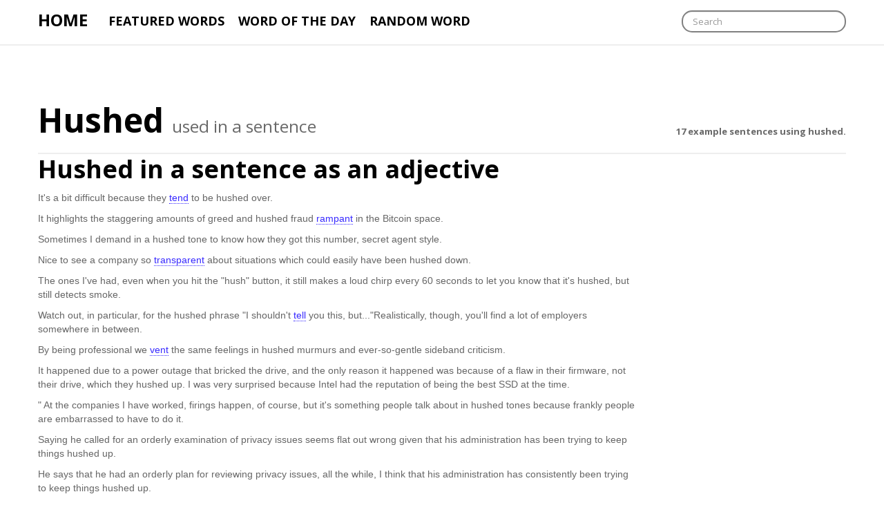

--- FILE ---
content_type: text/html; charset=utf-8
request_url: https://usedinasentence.com/ex/hushed
body_size: 4342
content:
<!doctype html>
<html lang="en">
  <head>
    <meta charset="utf-8">
    <meta name="viewport" content="width=device-width, initial-scale=1.0">
    <title>Hushed used in a sentence, 17 examples</title>
<meta name="description" content="How to use hushed in a sentence. Example sentences using hushed.">
<meta name="keywords" content="hushed, used, sentence, example, quote, definition">
<link rel="canonical" href="https://usedinasentence.com/ex/hushed">

    <link rel="preconnect" href="https://fonts.gstatic.com">
    <link rel="preload" as="style" href="https://fonts.googleapis.com/css2?family=Open+Sans:wght@400;700&display=swap" rel="stylesheet">
    <script src="/cdn-cgi/scripts/7d0fa10a/cloudflare-static/rocket-loader.min.js" data-cf-settings="0f910fd3fb952bed083b3ff0-|49"></script><link rel="stylesheet" href="https://fonts.googleapis.com/css2?family=Open+Sans:wght@400;700&display=swap" media="print" onload="this.media='all'" />

    <script type="0f910fd3fb952bed083b3ff0-text/javascript">
      !function(){var analytics=window.analytics=window.analytics||[];if(!analytics.initialize)if(analytics.invoked)window.console&&console.error&&console.error("Segment snippet included twice.");else{analytics.invoked=!0;analytics.methods=["trackSubmit","trackClick","trackLink","trackForm","pageview","identify","reset","group","track","ready","alias","debug","page","screen","once","off","on","addSourceMiddleware","addIntegrationMiddleware","setAnonymousId","addDestinationMiddleware","register"];analytics.factory=function(e){return function(){if(window.analytics.initialized)return window.analytics[e].apply(window.analytics,arguments);var i=Array.prototype.slice.call(arguments);if(["track","screen","alias","group","page","identify"].indexOf(e)>-1){var c=document.querySelector("link[rel='canonical']");i.push({__t:"bpc",c:c&&c.getAttribute("href")||void 0,p:location.pathname,u:location.href,s:location.search,t:document.title,r:document.referrer})}i.unshift(e);analytics.push(i);return analytics}};for(var i=0;i<analytics.methods.length;i++){var key=analytics.methods[i];analytics[key]=analytics.factory(key)}analytics.load=function(key,i){var t=document.createElement("script");t.type="text/javascript";t.async=!0;t.src="https://cdn.segment.com/analytics.js/v1/" + key + "/analytics.min.js";var n=document.getElementsByTagName("script")[0];n.parentNode.insertBefore(t,n);analytics._loadOptions=i};analytics._writeKey="FYGp1TN4W8fZowjIJe01AYCE9dSLS3uK";;analytics.SNIPPET_VERSION="5.2.0";
      analytics.load("FYGp1TN4W8fZowjIJe01AYCE9dSLS3uK");
      analytics.page();
      }}();
    </script>

    <link rel="stylesheet" href="/assets/application-a813ca77ec1652db04a0f744960e70139cfa084db8f9e7c4a6c9290081edff53.css" media="all" />
    <link rel="stylesheet" href="/assets/bootstrap-responsive-8e884f67b31d414f2081e016060a0a8f08a6b4822e2f98c7f8ecb196b212dc76.css" media="all" />
    <script src="/assets/application-2e9310241a03caf2785da992d0043bd7cb636281453a27b6e511db1af34ce357.js" type="0f910fd3fb952bed083b3ff0-text/javascript"></script>
    <meta name="csrf-param" content="authenticity_token" />
<meta name="csrf-token" content="8Z6N7kY4H/+WsJ/wbt6xtVj7ffZ7dazIK59By9QCJbADfhrj57EKz+ly40fPLQtpmsvaX7rlg9rHKETLN40aMA==" />
      <link rel="canonical" href="https://usedinasentence.com/ex/hushed" />


    <!-- Global site tag (gtag.js) - Google Analytics -->
    <script async src="https://www.googletagmanager.com/gtag/js?id=G-2FEN4NDPFY" type="0f910fd3fb952bed083b3ff0-text/javascript"></script>
    <script type="0f910fd3fb952bed083b3ff0-text/javascript">
      window.dataLayer = window.dataLayer || [];
      function gtag(){dataLayer.push(arguments);}
      gtag('js', new Date());

      gtag('config', 'G-2FEN4NDPFY');
    </script>
    <script type="0f910fd3fb952bed083b3ff0-text/javascript">
    !function(e){"use strict";var t=e&&e.namespace;if(t&&e.profileId&&e.cdn){var i=window[t];if(i&&Array.isArray(i)||(i=window[t]=[]),!i.initialized&&!i._loaded)if(i._loaded)console&&console.warn("[Radar] Duplicate initialization attempted");else{i._loaded=!0;["track","page","identify","group","alias","ready","debug","on","off","once","trackClick","trackSubmit","trackLink","trackForm","pageview","screen","reset","register","setAnonymousId","addSourceMiddleware","addIntegrationMiddleware","addDestinationMiddleware","giveCookieConsent"].forEach((function(e){var a;i[e]=(a=e,function(){var e=window[t];if(e.initialized)return e[a].apply(e,arguments);var i=[].slice.call(arguments);return i.unshift(a),e.push(i),e})})),-1===e.apiEndpoint.indexOf("http")&&(e.apiEndpoint="https://"+e.apiEndpoint),i.bootstrap=function(){var t,i=document.createElement("script");i.async=!0,i.type="text/javascript",i.id="__radar__",i.setAttribute("data-settings",JSON.stringify(e)),i.src=[-1!==(t=e.cdn).indexOf("http")?"":"https://",t,"/releases/latest/radar.min.js"].join("");var a=document.scripts[0];a.parentNode.insertBefore(i,a)},i.bootstrap()}}else"undefined"!=typeof console&&console.error("[Radar] Configuration incomplete")}({
      "apiEndpoint": "radar.snitcher.com",
      "cdn": "cdn.snitcher.com",
      "namespace": "Snitcher",
      "profileId": "8436540"
    });
    </script>
  </head>
  <body class="desktop">
    <header class="navbar navbar-fixed-top">
      <nav class="navbar-inner">
        <div class="container">
          <a class="brand" href="/">Home</a>
<ul class="nav visible-desktop">
  <li>
    <a href="/featured">Featured Words</a>
  </li>
  <li>
    <a href="/ex/abstain">Word of the Day</a>
  </li>
  <li>
    <a href="/ex/crescograph">Random Word</a>
  </li>
</ul>
<form action="/search" method="GET" class="navbar-search pull-right">
  <input type="text" name="word" class="search-query" placeholder="Search">
</form>

        </div>
      </nav>
    </header>
    <div id="main" role="main">
      <div class="container">
        <div class="content">
           <div class="row">
            <div class="span12">
              
              

<div itemscope itemtype="http://schema.org/CreativeWork">
  <div class="page-header">
    <h3 itemprop="description" class="header-note muted pull-right visible-desktop">17 example sentences using hushed.</h2>
    <h1><span itemprop="name">Hushed</span> <small itemprop="keywords">used in a sentence</small></h1>
  </div>

  <div class="row">
    <div class="span9">
          <div class="example-set">
            <h2>Hushed in a sentence as an adjective</h2>
              <p>It's a bit difficult because they <a title="See examples of tend used in a sentence" href="/ex/tend">tend</a> to be hushed over.</p>
              <p>It highlights the staggering amounts of greed and hushed fraud <a title="See examples of rampant used in a sentence" href="/ex/rampant">rampant</a> in the Bitcoin space.</p>
              <p>Sometimes I demand in a hushed tone to know how they got this number, secret agent style.</p>
              <p>Nice to see a company so <a title="See examples of transparent used in a sentence" href="/ex/transparent">transparent</a> about situations which could easily have been hushed down.</p>
              <p>The ones I've had, even when you hit the "hush" button, it still makes a loud chirp every 60 seconds to let you know that it's hushed, but still detects smoke.</p>
              <p>Watch out, in particular, for the hushed phrase "I shouldn't <a title="See examples of tell used in a sentence" href="/ex/tell">tell</a> you this, but..."Realistically, though, you'll find a lot of employers somewhere in between.</p>
              <p>By being professional we <a title="See examples of vent used in a sentence" href="/ex/vent">vent</a> the same feelings in hushed murmurs and ever-so-gentle sideband criticism.</p>
              <p>It happened due to a power outage that bricked the drive, and the only reason it happened was because of a flaw in their firmware, not their drive, which they hushed up. I was very surprised because Intel had the reputation of being the best SSD at the time.</p>
              <p>" At the companies I have worked, firings happen, of course, but it's something people talk about in hushed tones because frankly people are embarrassed to have to do it.</p>
              <p>Saying he called for an orderly examination of privacy issues seems flat out wrong given that his administration has been trying to keep things hushed up.</p>
              <p>He says that he had an orderly plan for reviewing privacy issues, all the while, I think that his administration has consistently been trying to keep things hushed up.</p>
              <p>I think everyone assumed it was a drug overdose, amid hushed rumors of rather strange behavior during a previous-job Vegas trip.</p>
              <p>If there is something about the tech world that causes such wonderful people to be untreated and lost, then is is a topic that should be considered publicly, and not hushed on the grounds of "bad taste"</p>
              <p>We as a community have a tendency to be passive-aggressive, talking in hushed tones about how X acted that night, or how we really wish that Y would stop making racist comments on team outings.</p>
              <p>Somehow, I feel that the following short <a title="See examples of anecdote used in a sentence" href="/ex/anecdote">anecdote</a> is appropriate here:"There are ancient cathedrals which, apart from their consecrated purpose, inspire solemnity and awe. Even the curious visitor speaks of serious things, with hushed voice, and as each whisper reverberates through the vaulted nave, the returning echo seems to bear a message of mystery.</p>
              <p>Why, in 2011, do we not have this?It's odd, but we spoke of <a title="See examples of Amazon used in a sentence" href="/ex/amazon">Amazon</a> and Google in hushed voices, as we saw them as our biggest competitors -- we figured that both of them would have services shortly, and we saw our early mover status as our predominant advantage.</p>
              <p>It is so sluffed over and hushed up, there is so little clear thinking -- oh political economy, of course, but so few of us think clearly about our own private incomes, and admit that independent thoughts are in nine cases out of ten the result of independent means.</p>
          </div>






      <div id="definitions">
        <h3>Hushed definitions</h3>
          <div class="definition">
            <strong>adjective</strong>
            <p class="definition-text" itemprop="keywords">in a softened tone; &quot;hushed voices&quot;; &quot;muted trumpets&quot;; &quot;a subdued whisper&quot;; &quot;a quiet reprimand&quot;</p>
              <p class="synonyms muted">
                See also:
                  <a class="synonym" href="/ex/muted">muted</a>
                  <a class="synonym" href="/ex/subdued">subdued</a>
                  <a class="synonym" href="/ex/quiet">quiet</a>
              </p>
          </div>
      </div>

    </div>
  </div>
</div>


            </div>
          </div>
        </div>
      </div>
    </div>
    <footer>
      <div class="container muted">
        <p>Used in a Sentence &copy; 2026.</p>
      </div>
    </footer>
  <script src="/cdn-cgi/scripts/7d0fa10a/cloudflare-static/rocket-loader.min.js" data-cf-settings="0f910fd3fb952bed083b3ff0-|49" defer></script><script defer src="https://static.cloudflareinsights.com/beacon.min.js/vcd15cbe7772f49c399c6a5babf22c1241717689176015" integrity="sha512-ZpsOmlRQV6y907TI0dKBHq9Md29nnaEIPlkf84rnaERnq6zvWvPUqr2ft8M1aS28oN72PdrCzSjY4U6VaAw1EQ==" data-cf-beacon='{"version":"2024.11.0","token":"f924f6080788467fb509283b6dfed22a","r":1,"server_timing":{"name":{"cfCacheStatus":true,"cfEdge":true,"cfExtPri":true,"cfL4":true,"cfOrigin":true,"cfSpeedBrain":true},"location_startswith":null}}' crossorigin="anonymous"></script>
</body>
</html>


--- FILE ---
content_type: text/xml
request_url: https://radar.snitcher.com/tracker/event
body_size: 332
content:
<?xml version="1.0"?><SendMessageResponse xmlns="http://queue.amazonaws.com/doc/2012-11-05/"><SendMessageResult><MessageId>d888ec1d-9fd8-438e-b6cd-df5f41879713</MessageId><MD5OfMessageBody>77389a67a6b2ba5d9942cce831232d7b</MD5OfMessageBody><MD5OfMessageAttributes>3e28a9c2044e3d25691ee7d548aefb05</MD5OfMessageAttributes></SendMessageResult><ResponseMetadata><RequestId>762deacc-5391-5c80-a4ec-8b3edbdc733e</RequestId></ResponseMetadata></SendMessageResponse>

--- FILE ---
content_type: application/javascript
request_url: https://usedinasentence.com/assets/application-2e9310241a03caf2785da992d0043bd7cb636281453a27b6e511db1af34ce357.js
body_size: -328
content:
// Place your application-specific JavaScript functions and classes here
// This file is automatically included by javascript_include_tag :defaults;
